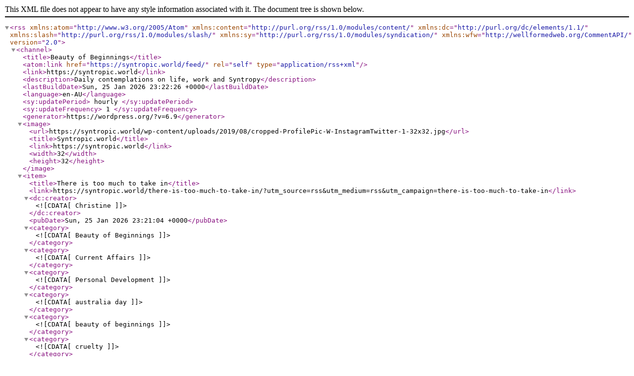

--- FILE ---
content_type: text/xml; charset=utf-8
request_url: https://feeds.feedburner.com/syntropic/VrdZWVKDAIs
body_size: 2021
content:
<?xml version="1.0" encoding="UTF-8" standalone="no"?><rss xmlns:atom="http://www.w3.org/2005/Atom" xmlns:content="http://purl.org/rss/1.0/modules/content/" xmlns:dc="http://purl.org/dc/elements/1.1/" xmlns:slash="http://purl.org/rss/1.0/modules/slash/" xmlns:sy="http://purl.org/rss/1.0/modules/syndication/" xmlns:wfw="http://wellformedweb.org/CommentAPI/" version="2.0">

<channel>
	<title>Beauty of Beginnings</title>
	<atom:link href="https://syntropic.world/feed/" rel="self" type="application/rss+xml"/>
	<link>https://syntropic.world</link>
	<description>Daily contemplations on life, work and Syntropy</description>
	<lastBuildDate>Sun, 25 Jan 2026 23:22:26 +0000</lastBuildDate>
	<language>en-AU</language>
	<sy:updatePeriod>
	hourly	</sy:updatePeriod>
	<sy:updateFrequency>
	1	</sy:updateFrequency>
	<generator>https://wordpress.org/?v=6.9</generator>

<image>
	<url>https://syntropic.world/wp-content/uploads/2019/08/cropped-ProfilePic-W-InstagramTwitter-1-32x32.jpg</url>
	<title>Syntropic.world</title>
	<link>https://syntropic.world</link>
	<width>32</width>
	<height>32</height>
</image> 
	<item>
		<title>There is too much to take in</title>
		<link>https://syntropic.world/there-is-too-much-to-take-in/?utm_source=rss&amp;utm_medium=rss&amp;utm_campaign=there-is-too-much-to-take-in</link>
		
		<dc:creator><![CDATA[Christine]]></dc:creator>
		<pubDate>Sun, 25 Jan 2026 23:21:04 +0000</pubDate>
				<category><![CDATA[Beauty of Beginnings]]></category>
		<category><![CDATA[Current Affairs]]></category>
		<category><![CDATA[Personal Development]]></category>
		<category><![CDATA[australia day]]></category>
		<category><![CDATA[beauty of beginnings]]></category>
		<category><![CDATA[cruelty]]></category>
		<category><![CDATA[Minnesota]]></category>
		<category><![CDATA[There is too much to take in]]></category>
		<guid isPermaLink="false">https://syntropic.world/?p=319149</guid>

					<description><![CDATA[<p>There is too much to take in. The endless cruelty of brutes in power and their relentless killing. </p>
<p>The post <a href="https://syntropic.world/there-is-too-much-to-take-in/">There is too much to take in</a> first appeared on <a href="https://syntropic.world">Syntropic.world</a>.</p>]]></description>
		
		
		
			</item>
		<item>
		<title>A hierarchy of grief</title>
		<link>https://syntropic.world/a-hierarchy-of-grief/?utm_source=rss&amp;utm_medium=rss&amp;utm_campaign=a-hierarchy-of-grief</link>
		
		<dc:creator><![CDATA[Christine]]></dc:creator>
		<pubDate>Sat, 24 Jan 2026 21:03:11 +0000</pubDate>
				<category><![CDATA[Beauty of Beginnings]]></category>
		<category><![CDATA[Current Affairs]]></category>
		<category><![CDATA[Syntropic Enterprise]]></category>
		<category><![CDATA[A hierarchy of grief]]></category>
		<category><![CDATA[beauty of beginnings]]></category>
		<category><![CDATA[dignity]]></category>
		<category><![CDATA[empathy]]></category>
		<category><![CDATA[greif]]></category>
		<category><![CDATA[injustice]]></category>
		<category><![CDATA[laws]]></category>
		<guid isPermaLink="false">https://syntropic.world/?p=319146</guid>

					<description><![CDATA[<p>The hierarchy of grief divides us. It reinforces a world where some people are seemingly more deserving of our grief. </p>
<p>The post <a href="https://syntropic.world/a-hierarchy-of-grief/">A hierarchy of grief</a> first appeared on <a href="https://syntropic.world">Syntropic.world</a>.</p>]]></description>
		
		
		
			</item>
		<item>
		<title>Kleptocracy</title>
		<link>https://syntropic.world/kleptocracy/?utm_source=rss&amp;utm_medium=rss&amp;utm_campaign=kleptocracy</link>
		
		<dc:creator><![CDATA[Christine]]></dc:creator>
		<pubDate>Sat, 24 Jan 2026 00:04:44 +0000</pubDate>
				<category><![CDATA[Beauty of Beginnings]]></category>
		<category><![CDATA[Current Affairs]]></category>
		<category><![CDATA[Governance for wisdom]]></category>
		<category><![CDATA[Stewardship, Leadership, Entrepreneurs]]></category>
		<category><![CDATA[beauty of beginnings]]></category>
		<category><![CDATA[global world order]]></category>
		<category><![CDATA[government]]></category>
		<category><![CDATA[international law]]></category>
		<category><![CDATA[kleptocracy]]></category>
		<category><![CDATA[mark carney]]></category>
		<guid isPermaLink="false">https://syntropic.world/?p=319143</guid>

					<description><![CDATA[<p>Kleptocracy. A government where leaders abuse political power to personally embezzle or expropriate a nation's wealth. </p>
<p>The post <a href="https://syntropic.world/kleptocracy/">Kleptocracy</a> first appeared on <a href="https://syntropic.world">Syntropic.world</a>.</p>]]></description>
		
		
		
			</item>
		<item>
		<title>Finding the strength</title>
		<link>https://syntropic.world/finding-the-strength/?utm_source=rss&amp;utm_medium=rss&amp;utm_campaign=finding-the-strength</link>
		
		<dc:creator><![CDATA[Christine]]></dc:creator>
		<pubDate>Thu, 22 Jan 2026 23:21:23 +0000</pubDate>
				<category><![CDATA[Beauty of Beginnings]]></category>
		<category><![CDATA[Current Affairs]]></category>
		<category><![CDATA[Personal Development]]></category>
		<category><![CDATA[beauty of beginnings]]></category>
		<category><![CDATA[exhaustion]]></category>
		<category><![CDATA[Finding the strength]]></category>
		<category><![CDATA[Gaza]]></category>
		<guid isPermaLink="false">https://syntropic.world/?p=319126</guid>

					<description><![CDATA[<p>Finding the strength. Humans can carry far more than we know. It is in the reflection of a greater burden held by others</p>
<p>The post <a href="https://syntropic.world/finding-the-strength/">Finding the strength</a> first appeared on <a href="https://syntropic.world">Syntropic.world</a>.</p>]]></description>
		
		
		
			</item>
		<item>
		<title>Ludicrous</title>
		<link>https://syntropic.world/ludicrous/?utm_source=rss&amp;utm_medium=rss&amp;utm_campaign=ludicrous</link>
		
		<dc:creator><![CDATA[Christine]]></dc:creator>
		<pubDate>Wed, 21 Jan 2026 22:48:37 +0000</pubDate>
				<category><![CDATA[Beauty of Beginnings]]></category>
		<category><![CDATA[Current Affairs]]></category>
		<category><![CDATA[Stewardship, Leadership, Entrepreneurs]]></category>
		<category><![CDATA[beauty of beginnings]]></category>
		<category><![CDATA[democracy]]></category>
		<category><![CDATA[greenland]]></category>
		<category><![CDATA[Iran]]></category>
		<category><![CDATA[Leadership]]></category>
		<category><![CDATA[Ludicrous]]></category>
		<category><![CDATA[palestine]]></category>
		<category><![CDATA[sanctions]]></category>
		<guid isPermaLink="false">https://syntropic.world/?p=319123</guid>

					<description><![CDATA[<p>Ludicrous. Democracy is far from perfect. In a vacuum of genuine caring leadership, until we come up with better, it is worth fighting for. </p>
<p>The post <a href="https://syntropic.world/ludicrous/">Ludicrous</a> first appeared on <a href="https://syntropic.world">Syntropic.world</a>.</p>]]></description>
		
		
		
			</item>
		<item>
		<title>Buying entry to the castle</title>
		<link>https://syntropic.world/buying-entry-to-the-castle/?utm_source=rss&amp;utm_medium=rss&amp;utm_campaign=buying-entry-to-the-castle</link>
		
		<dc:creator><![CDATA[Christine]]></dc:creator>
		<pubDate>Tue, 20 Jan 2026 22:30:50 +0000</pubDate>
				<category><![CDATA[Beauty of Beginnings]]></category>
		<category><![CDATA[Current Affairs]]></category>
		<category><![CDATA[Stewardship, Leadership, Entrepreneurs]]></category>
		<category><![CDATA[Buying entry to the castle]]></category>
		<category><![CDATA[empire]]></category>
		<category><![CDATA[Leadership]]></category>
		<category><![CDATA[mobster]]></category>
		<category><![CDATA[nobel peace prize]]></category>
		<category><![CDATA[political class]]></category>
		<category><![CDATA[prostitution]]></category>
		<guid isPermaLink="false">https://syntropic.world/?p=319110</guid>

					<description><![CDATA[<p>Buying entry to the castle. A leader without dignity or respect must become a tyrant or lose their leadership.</p>
<p>The post <a href="https://syntropic.world/buying-entry-to-the-castle/">Buying entry to the castle</a> first appeared on <a href="https://syntropic.world">Syntropic.world</a>.</p>]]></description>
		
		
		
			</item>
		<item>
		<title>To restore integrity to humanity</title>
		<link>https://syntropic.world/to-restore-integrity-to-humanity/?utm_source=rss&amp;utm_medium=rss&amp;utm_campaign=to-restore-integrity-to-humanity</link>
		
		<dc:creator><![CDATA[Christine]]></dc:creator>
		<pubDate>Mon, 19 Jan 2026 23:26:31 +0000</pubDate>
				<category><![CDATA[Beauty of Beginnings]]></category>
		<category><![CDATA[Economies for justice]]></category>
		<category><![CDATA[Education for integrity]]></category>
		<category><![CDATA[Governance for wisdom]]></category>
		<category><![CDATA[Personal Development]]></category>
		<category><![CDATA[Stewardship, Leadership, Entrepreneurs]]></category>
		<category><![CDATA[Syntropic Enterprise]]></category>
		<category><![CDATA[beauty of beginnings]]></category>
		<category><![CDATA[integrity]]></category>
		<category><![CDATA[little atrocity]]></category>
		<category><![CDATA[love is metaphysical gravity]]></category>
		<category><![CDATA[Mark Nepo]]></category>
		<category><![CDATA[To restore integrity to humanity]]></category>
		<guid isPermaLink="false">https://syntropic.world/?p=319099</guid>

					<description><![CDATA[<p>To restore integrity to humanity. At all levels, and in all domains. Integrity of our heartfelt personal expression, integrity of our operating systems,</p>
<p>The post <a href="https://syntropic.world/to-restore-integrity-to-humanity/">To restore integrity to humanity</a> first appeared on <a href="https://syntropic.world">Syntropic.world</a>.</p>]]></description>
		
		
		
			</item>
		<item>
		<title>A worthy reminder in all cases of change</title>
		<link>https://syntropic.world/a-worthy-reminder-in-all-cases-of-change/?utm_source=rss&amp;utm_medium=rss&amp;utm_campaign=a-worthy-reminder-in-all-cases-of-change</link>
		
		<dc:creator><![CDATA[Christine]]></dc:creator>
		<pubDate>Sun, 18 Jan 2026 22:08:06 +0000</pubDate>
				<category><![CDATA[Beauty of Beginnings]]></category>
		<category><![CDATA[Personal Development]]></category>
		<category><![CDATA[A worthy reminder in all cases of change]]></category>
		<category><![CDATA[beauty of beginnings]]></category>
		<category><![CDATA[Change]]></category>
		<category><![CDATA[menopause]]></category>
		<guid isPermaLink="false">https://syntropic.world/?p=319086</guid>

					<description><![CDATA[<p>A worthy reminder in all cases of change. Changes keep us on our toes. I need to embrace the experiment rather than fight the change.</p>
<p>The post <a href="https://syntropic.world/a-worthy-reminder-in-all-cases-of-change/">A worthy reminder in all cases of change</a> first appeared on <a href="https://syntropic.world">Syntropic.world</a>.</p>]]></description>
		
		
		
			</item>
		<item>
		<title>All truth is partial</title>
		<link>https://syntropic.world/all-truth-is-partial/?utm_source=rss&amp;utm_medium=rss&amp;utm_campaign=all-truth-is-partial</link>
		
		<dc:creator><![CDATA[Christine]]></dc:creator>
		<pubDate>Sat, 17 Jan 2026 22:40:11 +0000</pubDate>
				<category><![CDATA[Beauty of Beginnings]]></category>
		<category><![CDATA[Dare to Care-Conscious Communication]]></category>
		<category><![CDATA[Personal Development]]></category>
		<category><![CDATA[Stewardship, Leadership, Entrepreneurs]]></category>
		<category><![CDATA[All truth is partial]]></category>
		<category><![CDATA[beauty of beginnings]]></category>
		<category><![CDATA[fundamentalism]]></category>
		<category><![CDATA[righteousness]]></category>
		<category><![CDATA[Rocks and Fundamentalism]]></category>
		<category><![CDATA[truth]]></category>
		<guid isPermaLink="false">https://syntropic.world/?p=319082</guid>

					<description><![CDATA[<p>All truth is partial. This is an absolute, righteous statement, and also a code to live by. </p>
<p>The post <a href="https://syntropic.world/all-truth-is-partial/">All truth is partial</a> first appeared on <a href="https://syntropic.world">Syntropic.world</a>.</p>]]></description>
		
		
		
			</item>
		<item>
		<title>Life</title>
		<link>https://syntropic.world/life/?utm_source=rss&amp;utm_medium=rss&amp;utm_campaign=life</link>
		
		<dc:creator><![CDATA[Christine]]></dc:creator>
		<pubDate>Fri, 16 Jan 2026 23:31:11 +0000</pubDate>
				<category><![CDATA[Beauty of Beginnings]]></category>
		<category><![CDATA[Personal Development]]></category>
		<category><![CDATA[beauty of beginnings]]></category>
		<category><![CDATA[life]]></category>
		<category><![CDATA[live]]></category>
		<category><![CDATA[Love]]></category>
		<guid isPermaLink="false">https://syntropic.world/?p=319079</guid>

					<description><![CDATA[<p>Life. Such a mysterious thread. From the wonder of an embryo, to the birth of a child, to the final breath. </p>
<p>The post <a href="https://syntropic.world/life/">Life</a> first appeared on <a href="https://syntropic.world">Syntropic.world</a>.</p>]]></description>
		
		
		
			</item>
	</channel>
</rss>